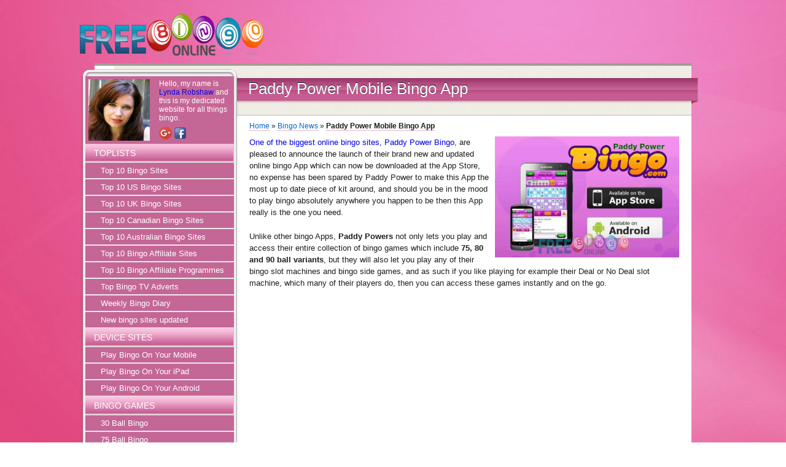

--- FILE ---
content_type: text/html; charset=UTF-8
request_url: https://www.freebingoonline.org/paddy-power-mobile-bingo-app
body_size: 34912
content:

<!DOCTYPE html PUBLIC "-//W3C//DTD XHTML 1.0 Transitional//EN" "http://www.w3.org/TR/xhtml1/DTD/xhtml1-transitional.dtd">
<html xmlns="http://www.w3.org/1999/xhtml" xml:lang="EN" lang="EN"> 
<head profile="http://gmpg.org/xfn/11">
<meta http-equiv="Content-Type" content="text/html; charset=UTF-8" />
<title>
Paddy Power Mobile Bingo App</title>
<link rel="stylesheet" href="https://www.freebingoonline.org/wp-content/themes/freebingoonline.org/style.css" type="text/css" media="screen" />
<link rel="shortcut icon" href="https://www.freebingoonline.org/wp-content/themes/freebingoonline.org/images/favicon.ico"/>
<link rel="alternate" type="application/rss+xml" title="Free Bingo Online RSS Feed" href="https://www.freebingoonline.org/feed" />
<link rel="pingback" href="https://www.freebingoonline.org/xmlrpc.php" />
<script src="https://www.freebingoonline.org/wp-content/themes/freebingoonline.org/javascript.js" type="text/javascript"></script>
<script type="text/javascript" src="https://www.freebingoonline.org/wp-content/themes/freebingoonline.org/js/jquery-1.11.0.min.js"></script>
<script type="text/javascript" src="https://www.freebingoonline.org/wp-content/themes/freebingoonline.org/js/lightbox.js"></script>
<script language="javascript" type="text/javascript">
</script>
<meta name='robots' content='index, follow, max-image-preview:large, max-snippet:-1, max-video-preview:-1' />
	<style>img:is([sizes="auto" i], [sizes^="auto," i]) { contain-intrinsic-size: 3000px 1500px }</style>
	
	<!-- This site is optimized with the Yoast SEO plugin v24.8.1 - https://yoast.com/wordpress/plugins/seo/ -->
	<title>Paddy Power Mobile Bingo App</title>
	<meta name="description" content="One of the biggest online bingo sites, Paddy Power Bingo, are pleased to announce the launch of their brand new and updated online bingo App" />
	<link rel="canonical" href="https://www.freebingoonline.org/paddy-power-mobile-bingo-app" />
	<meta property="og:locale" content="en_US" />
	<meta property="og:type" content="article" />
	<meta property="og:title" content="Paddy Power Mobile Bingo App" />
	<meta property="og:description" content="One of the biggest online bingo sites, Paddy Power Bingo, are pleased to announce the launch of their brand new and updated online bingo App" />
	<meta property="og:url" content="https://www.freebingoonline.org/paddy-power-mobile-bingo-app" />
	<meta property="og:site_name" content="Free Bingo Online" />
	<meta property="article:published_time" content="2013-03-08T13:26:27+00:00" />
	<meta property="og:image" content="https://www.freebingoonline.org/wp-content/uploads/2013/03/paddy-power-bingo-mobile-app.jpg" />
	<meta property="og:image:width" content="380" />
	<meta property="og:image:height" content="250" />
	<meta property="og:image:type" content="image/jpeg" />
	<meta name="author" content="Lynda Robshaw" />
	<meta name="twitter:card" content="summary_large_image" />
	<meta name="twitter:label1" content="Written by" />
	<meta name="twitter:data1" content="Lynda Robshaw" />
	<meta name="twitter:label2" content="Est. reading time" />
	<meta name="twitter:data2" content="2 minutes" />
	<script type="application/ld+json" class="yoast-schema-graph">{"@context":"https://schema.org","@graph":[{"@type":"WebPage","@id":"https://www.freebingoonline.org/paddy-power-mobile-bingo-app","url":"https://www.freebingoonline.org/paddy-power-mobile-bingo-app","name":"Paddy Power Mobile Bingo App","isPartOf":{"@id":"https://www.freebingoonline.org/#website"},"primaryImageOfPage":{"@id":"https://www.freebingoonline.org/paddy-power-mobile-bingo-app#primaryimage"},"image":{"@id":"https://www.freebingoonline.org/paddy-power-mobile-bingo-app#primaryimage"},"thumbnailUrl":"https://www.freebingoonline.org/wp-content/uploads/2013/03/paddy-power-bingo-mobile-app.jpg","datePublished":"2013-03-08T13:26:27+00:00","author":{"@id":"https://www.freebingoonline.org/#/schema/person/20fe5cb7dc12bdae67a3b5d91d92feca"},"description":"One of the biggest online bingo sites, Paddy Power Bingo, are pleased to announce the launch of their brand new and updated online bingo App","breadcrumb":{"@id":"https://www.freebingoonline.org/paddy-power-mobile-bingo-app#breadcrumb"},"inLanguage":"en-US","potentialAction":[{"@type":"ReadAction","target":["https://www.freebingoonline.org/paddy-power-mobile-bingo-app"]}]},{"@type":"ImageObject","inLanguage":"en-US","@id":"https://www.freebingoonline.org/paddy-power-mobile-bingo-app#primaryimage","url":"https://www.freebingoonline.org/wp-content/uploads/2013/03/paddy-power-bingo-mobile-app.jpg","contentUrl":"https://www.freebingoonline.org/wp-content/uploads/2013/03/paddy-power-bingo-mobile-app.jpg","width":380,"height":250},{"@type":"BreadcrumbList","@id":"https://www.freebingoonline.org/paddy-power-mobile-bingo-app#breadcrumb","itemListElement":[{"@type":"ListItem","position":1,"name":"Home","item":"https://www.freebingoonline.org/"},{"@type":"ListItem","position":2,"name":"Paddy Power Mobile Bingo App"}]},{"@type":"WebSite","@id":"https://www.freebingoonline.org/#website","url":"https://www.freebingoonline.org/","name":"Free Bingo Online","description":"Free Bingo Online","potentialAction":[{"@type":"SearchAction","target":{"@type":"EntryPoint","urlTemplate":"https://www.freebingoonline.org/?s={search_term_string}"},"query-input":{"@type":"PropertyValueSpecification","valueRequired":true,"valueName":"search_term_string"}}],"inLanguage":"en-US"},{"@type":"Person","@id":"https://www.freebingoonline.org/#/schema/person/20fe5cb7dc12bdae67a3b5d91d92feca","name":"Lynda Robshaw","image":{"@type":"ImageObject","inLanguage":"en-US","@id":"https://www.freebingoonline.org/#/schema/person/image/","url":"https://secure.gravatar.com/avatar/3ac170c8215ed029e3ecfa0220f899d4?s=96&d=mm&r=g","contentUrl":"https://secure.gravatar.com/avatar/3ac170c8215ed029e3ecfa0220f899d4?s=96&d=mm&r=g","caption":"Lynda Robshaw"},"sameAs":["https://plus.google.com/100238183941332487256"],"url":"https://www.freebingoonline.org/author/lynda"}]}</script>
	<!-- / Yoast SEO plugin. -->


<script type="text/javascript">
/* <![CDATA[ */
window._wpemojiSettings = {"baseUrl":"https:\/\/s.w.org\/images\/core\/emoji\/15.0.3\/72x72\/","ext":".png","svgUrl":"https:\/\/s.w.org\/images\/core\/emoji\/15.0.3\/svg\/","svgExt":".svg","source":{"concatemoji":"https:\/\/www.freebingoonline.org\/wp-includes\/js\/wp-emoji-release.min.js?ver=6.7.4"}};
/*! This file is auto-generated */
!function(i,n){var o,s,e;function c(e){try{var t={supportTests:e,timestamp:(new Date).valueOf()};sessionStorage.setItem(o,JSON.stringify(t))}catch(e){}}function p(e,t,n){e.clearRect(0,0,e.canvas.width,e.canvas.height),e.fillText(t,0,0);var t=new Uint32Array(e.getImageData(0,0,e.canvas.width,e.canvas.height).data),r=(e.clearRect(0,0,e.canvas.width,e.canvas.height),e.fillText(n,0,0),new Uint32Array(e.getImageData(0,0,e.canvas.width,e.canvas.height).data));return t.every(function(e,t){return e===r[t]})}function u(e,t,n){switch(t){case"flag":return n(e,"\ud83c\udff3\ufe0f\u200d\u26a7\ufe0f","\ud83c\udff3\ufe0f\u200b\u26a7\ufe0f")?!1:!n(e,"\ud83c\uddfa\ud83c\uddf3","\ud83c\uddfa\u200b\ud83c\uddf3")&&!n(e,"\ud83c\udff4\udb40\udc67\udb40\udc62\udb40\udc65\udb40\udc6e\udb40\udc67\udb40\udc7f","\ud83c\udff4\u200b\udb40\udc67\u200b\udb40\udc62\u200b\udb40\udc65\u200b\udb40\udc6e\u200b\udb40\udc67\u200b\udb40\udc7f");case"emoji":return!n(e,"\ud83d\udc26\u200d\u2b1b","\ud83d\udc26\u200b\u2b1b")}return!1}function f(e,t,n){var r="undefined"!=typeof WorkerGlobalScope&&self instanceof WorkerGlobalScope?new OffscreenCanvas(300,150):i.createElement("canvas"),a=r.getContext("2d",{willReadFrequently:!0}),o=(a.textBaseline="top",a.font="600 32px Arial",{});return e.forEach(function(e){o[e]=t(a,e,n)}),o}function t(e){var t=i.createElement("script");t.src=e,t.defer=!0,i.head.appendChild(t)}"undefined"!=typeof Promise&&(o="wpEmojiSettingsSupports",s=["flag","emoji"],n.supports={everything:!0,everythingExceptFlag:!0},e=new Promise(function(e){i.addEventListener("DOMContentLoaded",e,{once:!0})}),new Promise(function(t){var n=function(){try{var e=JSON.parse(sessionStorage.getItem(o));if("object"==typeof e&&"number"==typeof e.timestamp&&(new Date).valueOf()<e.timestamp+604800&&"object"==typeof e.supportTests)return e.supportTests}catch(e){}return null}();if(!n){if("undefined"!=typeof Worker&&"undefined"!=typeof OffscreenCanvas&&"undefined"!=typeof URL&&URL.createObjectURL&&"undefined"!=typeof Blob)try{var e="postMessage("+f.toString()+"("+[JSON.stringify(s),u.toString(),p.toString()].join(",")+"));",r=new Blob([e],{type:"text/javascript"}),a=new Worker(URL.createObjectURL(r),{name:"wpTestEmojiSupports"});return void(a.onmessage=function(e){c(n=e.data),a.terminate(),t(n)})}catch(e){}c(n=f(s,u,p))}t(n)}).then(function(e){for(var t in e)n.supports[t]=e[t],n.supports.everything=n.supports.everything&&n.supports[t],"flag"!==t&&(n.supports.everythingExceptFlag=n.supports.everythingExceptFlag&&n.supports[t]);n.supports.everythingExceptFlag=n.supports.everythingExceptFlag&&!n.supports.flag,n.DOMReady=!1,n.readyCallback=function(){n.DOMReady=!0}}).then(function(){return e}).then(function(){var e;n.supports.everything||(n.readyCallback(),(e=n.source||{}).concatemoji?t(e.concatemoji):e.wpemoji&&e.twemoji&&(t(e.twemoji),t(e.wpemoji)))}))}((window,document),window._wpemojiSettings);
/* ]]> */
</script>
<style id='wp-emoji-styles-inline-css' type='text/css'>

	img.wp-smiley, img.emoji {
		display: inline !important;
		border: none !important;
		box-shadow: none !important;
		height: 1em !important;
		width: 1em !important;
		margin: 0 0.07em !important;
		vertical-align: -0.1em !important;
		background: none !important;
		padding: 0 !important;
	}
</style>
<link rel='stylesheet' id='wp-block-library-css' href='https://www.freebingoonline.org/wp-includes/css/dist/block-library/style.min.css?ver=6.7.4' type='text/css' media='all' />
<style id='classic-theme-styles-inline-css' type='text/css'>
/*! This file is auto-generated */
.wp-block-button__link{color:#fff;background-color:#32373c;border-radius:9999px;box-shadow:none;text-decoration:none;padding:calc(.667em + 2px) calc(1.333em + 2px);font-size:1.125em}.wp-block-file__button{background:#32373c;color:#fff;text-decoration:none}
</style>
<style id='global-styles-inline-css' type='text/css'>
:root{--wp--preset--aspect-ratio--square: 1;--wp--preset--aspect-ratio--4-3: 4/3;--wp--preset--aspect-ratio--3-4: 3/4;--wp--preset--aspect-ratio--3-2: 3/2;--wp--preset--aspect-ratio--2-3: 2/3;--wp--preset--aspect-ratio--16-9: 16/9;--wp--preset--aspect-ratio--9-16: 9/16;--wp--preset--color--black: #000000;--wp--preset--color--cyan-bluish-gray: #abb8c3;--wp--preset--color--white: #ffffff;--wp--preset--color--pale-pink: #f78da7;--wp--preset--color--vivid-red: #cf2e2e;--wp--preset--color--luminous-vivid-orange: #ff6900;--wp--preset--color--luminous-vivid-amber: #fcb900;--wp--preset--color--light-green-cyan: #7bdcb5;--wp--preset--color--vivid-green-cyan: #00d084;--wp--preset--color--pale-cyan-blue: #8ed1fc;--wp--preset--color--vivid-cyan-blue: #0693e3;--wp--preset--color--vivid-purple: #9b51e0;--wp--preset--gradient--vivid-cyan-blue-to-vivid-purple: linear-gradient(135deg,rgba(6,147,227,1) 0%,rgb(155,81,224) 100%);--wp--preset--gradient--light-green-cyan-to-vivid-green-cyan: linear-gradient(135deg,rgb(122,220,180) 0%,rgb(0,208,130) 100%);--wp--preset--gradient--luminous-vivid-amber-to-luminous-vivid-orange: linear-gradient(135deg,rgba(252,185,0,1) 0%,rgba(255,105,0,1) 100%);--wp--preset--gradient--luminous-vivid-orange-to-vivid-red: linear-gradient(135deg,rgba(255,105,0,1) 0%,rgb(207,46,46) 100%);--wp--preset--gradient--very-light-gray-to-cyan-bluish-gray: linear-gradient(135deg,rgb(238,238,238) 0%,rgb(169,184,195) 100%);--wp--preset--gradient--cool-to-warm-spectrum: linear-gradient(135deg,rgb(74,234,220) 0%,rgb(151,120,209) 20%,rgb(207,42,186) 40%,rgb(238,44,130) 60%,rgb(251,105,98) 80%,rgb(254,248,76) 100%);--wp--preset--gradient--blush-light-purple: linear-gradient(135deg,rgb(255,206,236) 0%,rgb(152,150,240) 100%);--wp--preset--gradient--blush-bordeaux: linear-gradient(135deg,rgb(254,205,165) 0%,rgb(254,45,45) 50%,rgb(107,0,62) 100%);--wp--preset--gradient--luminous-dusk: linear-gradient(135deg,rgb(255,203,112) 0%,rgb(199,81,192) 50%,rgb(65,88,208) 100%);--wp--preset--gradient--pale-ocean: linear-gradient(135deg,rgb(255,245,203) 0%,rgb(182,227,212) 50%,rgb(51,167,181) 100%);--wp--preset--gradient--electric-grass: linear-gradient(135deg,rgb(202,248,128) 0%,rgb(113,206,126) 100%);--wp--preset--gradient--midnight: linear-gradient(135deg,rgb(2,3,129) 0%,rgb(40,116,252) 100%);--wp--preset--font-size--small: 13px;--wp--preset--font-size--medium: 20px;--wp--preset--font-size--large: 36px;--wp--preset--font-size--x-large: 42px;--wp--preset--spacing--20: 0.44rem;--wp--preset--spacing--30: 0.67rem;--wp--preset--spacing--40: 1rem;--wp--preset--spacing--50: 1.5rem;--wp--preset--spacing--60: 2.25rem;--wp--preset--spacing--70: 3.38rem;--wp--preset--spacing--80: 5.06rem;--wp--preset--shadow--natural: 6px 6px 9px rgba(0, 0, 0, 0.2);--wp--preset--shadow--deep: 12px 12px 50px rgba(0, 0, 0, 0.4);--wp--preset--shadow--sharp: 6px 6px 0px rgba(0, 0, 0, 0.2);--wp--preset--shadow--outlined: 6px 6px 0px -3px rgba(255, 255, 255, 1), 6px 6px rgba(0, 0, 0, 1);--wp--preset--shadow--crisp: 6px 6px 0px rgba(0, 0, 0, 1);}:where(.is-layout-flex){gap: 0.5em;}:where(.is-layout-grid){gap: 0.5em;}body .is-layout-flex{display: flex;}.is-layout-flex{flex-wrap: wrap;align-items: center;}.is-layout-flex > :is(*, div){margin: 0;}body .is-layout-grid{display: grid;}.is-layout-grid > :is(*, div){margin: 0;}:where(.wp-block-columns.is-layout-flex){gap: 2em;}:where(.wp-block-columns.is-layout-grid){gap: 2em;}:where(.wp-block-post-template.is-layout-flex){gap: 1.25em;}:where(.wp-block-post-template.is-layout-grid){gap: 1.25em;}.has-black-color{color: var(--wp--preset--color--black) !important;}.has-cyan-bluish-gray-color{color: var(--wp--preset--color--cyan-bluish-gray) !important;}.has-white-color{color: var(--wp--preset--color--white) !important;}.has-pale-pink-color{color: var(--wp--preset--color--pale-pink) !important;}.has-vivid-red-color{color: var(--wp--preset--color--vivid-red) !important;}.has-luminous-vivid-orange-color{color: var(--wp--preset--color--luminous-vivid-orange) !important;}.has-luminous-vivid-amber-color{color: var(--wp--preset--color--luminous-vivid-amber) !important;}.has-light-green-cyan-color{color: var(--wp--preset--color--light-green-cyan) !important;}.has-vivid-green-cyan-color{color: var(--wp--preset--color--vivid-green-cyan) !important;}.has-pale-cyan-blue-color{color: var(--wp--preset--color--pale-cyan-blue) !important;}.has-vivid-cyan-blue-color{color: var(--wp--preset--color--vivid-cyan-blue) !important;}.has-vivid-purple-color{color: var(--wp--preset--color--vivid-purple) !important;}.has-black-background-color{background-color: var(--wp--preset--color--black) !important;}.has-cyan-bluish-gray-background-color{background-color: var(--wp--preset--color--cyan-bluish-gray) !important;}.has-white-background-color{background-color: var(--wp--preset--color--white) !important;}.has-pale-pink-background-color{background-color: var(--wp--preset--color--pale-pink) !important;}.has-vivid-red-background-color{background-color: var(--wp--preset--color--vivid-red) !important;}.has-luminous-vivid-orange-background-color{background-color: var(--wp--preset--color--luminous-vivid-orange) !important;}.has-luminous-vivid-amber-background-color{background-color: var(--wp--preset--color--luminous-vivid-amber) !important;}.has-light-green-cyan-background-color{background-color: var(--wp--preset--color--light-green-cyan) !important;}.has-vivid-green-cyan-background-color{background-color: var(--wp--preset--color--vivid-green-cyan) !important;}.has-pale-cyan-blue-background-color{background-color: var(--wp--preset--color--pale-cyan-blue) !important;}.has-vivid-cyan-blue-background-color{background-color: var(--wp--preset--color--vivid-cyan-blue) !important;}.has-vivid-purple-background-color{background-color: var(--wp--preset--color--vivid-purple) !important;}.has-black-border-color{border-color: var(--wp--preset--color--black) !important;}.has-cyan-bluish-gray-border-color{border-color: var(--wp--preset--color--cyan-bluish-gray) !important;}.has-white-border-color{border-color: var(--wp--preset--color--white) !important;}.has-pale-pink-border-color{border-color: var(--wp--preset--color--pale-pink) !important;}.has-vivid-red-border-color{border-color: var(--wp--preset--color--vivid-red) !important;}.has-luminous-vivid-orange-border-color{border-color: var(--wp--preset--color--luminous-vivid-orange) !important;}.has-luminous-vivid-amber-border-color{border-color: var(--wp--preset--color--luminous-vivid-amber) !important;}.has-light-green-cyan-border-color{border-color: var(--wp--preset--color--light-green-cyan) !important;}.has-vivid-green-cyan-border-color{border-color: var(--wp--preset--color--vivid-green-cyan) !important;}.has-pale-cyan-blue-border-color{border-color: var(--wp--preset--color--pale-cyan-blue) !important;}.has-vivid-cyan-blue-border-color{border-color: var(--wp--preset--color--vivid-cyan-blue) !important;}.has-vivid-purple-border-color{border-color: var(--wp--preset--color--vivid-purple) !important;}.has-vivid-cyan-blue-to-vivid-purple-gradient-background{background: var(--wp--preset--gradient--vivid-cyan-blue-to-vivid-purple) !important;}.has-light-green-cyan-to-vivid-green-cyan-gradient-background{background: var(--wp--preset--gradient--light-green-cyan-to-vivid-green-cyan) !important;}.has-luminous-vivid-amber-to-luminous-vivid-orange-gradient-background{background: var(--wp--preset--gradient--luminous-vivid-amber-to-luminous-vivid-orange) !important;}.has-luminous-vivid-orange-to-vivid-red-gradient-background{background: var(--wp--preset--gradient--luminous-vivid-orange-to-vivid-red) !important;}.has-very-light-gray-to-cyan-bluish-gray-gradient-background{background: var(--wp--preset--gradient--very-light-gray-to-cyan-bluish-gray) !important;}.has-cool-to-warm-spectrum-gradient-background{background: var(--wp--preset--gradient--cool-to-warm-spectrum) !important;}.has-blush-light-purple-gradient-background{background: var(--wp--preset--gradient--blush-light-purple) !important;}.has-blush-bordeaux-gradient-background{background: var(--wp--preset--gradient--blush-bordeaux) !important;}.has-luminous-dusk-gradient-background{background: var(--wp--preset--gradient--luminous-dusk) !important;}.has-pale-ocean-gradient-background{background: var(--wp--preset--gradient--pale-ocean) !important;}.has-electric-grass-gradient-background{background: var(--wp--preset--gradient--electric-grass) !important;}.has-midnight-gradient-background{background: var(--wp--preset--gradient--midnight) !important;}.has-small-font-size{font-size: var(--wp--preset--font-size--small) !important;}.has-medium-font-size{font-size: var(--wp--preset--font-size--medium) !important;}.has-large-font-size{font-size: var(--wp--preset--font-size--large) !important;}.has-x-large-font-size{font-size: var(--wp--preset--font-size--x-large) !important;}
:where(.wp-block-post-template.is-layout-flex){gap: 1.25em;}:where(.wp-block-post-template.is-layout-grid){gap: 1.25em;}
:where(.wp-block-columns.is-layout-flex){gap: 2em;}:where(.wp-block-columns.is-layout-grid){gap: 2em;}
:root :where(.wp-block-pullquote){font-size: 1.5em;line-height: 1.6;}
</style>
<link rel='stylesheet' id='contact-form-7-css' href='https://www.freebingoonline.org/wp-content/plugins/contact-form-7/includes/css/styles.css?ver=6.0.5' type='text/css' media='all' />
<script type="text/javascript" src="https://www.freebingoonline.org/wp-includes/js/jquery/jquery.min.js?ver=3.7.1" id="jquery-core-js"></script>
<script type="text/javascript" src="https://www.freebingoonline.org/wp-includes/js/jquery/jquery-migrate.min.js?ver=3.4.1" id="jquery-migrate-js"></script>
<link rel="https://api.w.org/" href="https://www.freebingoonline.org/wp-json/" /><link rel="alternate" title="JSON" type="application/json" href="https://www.freebingoonline.org/wp-json/wp/v2/posts/259" /><link rel="EditURI" type="application/rsd+xml" title="RSD" href="https://www.freebingoonline.org/xmlrpc.php?rsd" />
<meta name="generator" content="WordPress 6.7.4" />
<link rel='shortlink' href='https://www.freebingoonline.org/?p=259' />
<link rel="alternate" title="oEmbed (JSON)" type="application/json+oembed" href="https://www.freebingoonline.org/wp-json/oembed/1.0/embed?url=https%3A%2F%2Fwww.freebingoonline.org%2Fpaddy-power-mobile-bingo-app" />
<link rel="alternate" title="oEmbed (XML)" type="text/xml+oembed" href="https://www.freebingoonline.org/wp-json/oembed/1.0/embed?url=https%3A%2F%2Fwww.freebingoonline.org%2Fpaddy-power-mobile-bingo-app&#038;format=xml" />

</head>
<body>
<div id="wrapper">
<a href="https://www.freebingoonline.org"><img src="https://www.freebingoonline.org/wp-content/themes/freebingoonline.org/images/logo.png" class="logo" alt="Free Bingo Online" width="300"/></a>
<div id="banner"></div>
<div id="main">


<div id="content">
<div class="top-box">
<div class="content-holder">
<div class="heading">
<div class="bg-box">
<h1>Paddy Power Mobile Bingo App</h1>
</div><!-- end .bg-box -->
</div><!-- end .heading -->
</div><!-- end .content-holder -->
</div><!-- end .top-box -->
		
<div class="main-content">

<div class="breadcrumb"><a href="https://www.freebingoonline.org">Home</a> &raquo; <a href="https://www.freebingoonline.org/category/bingo-news">Bingo News</a> &raquo; <span class="current">Paddy Power Mobile Bingo App</span></div>	
		
<p><img decoding="async" src="https://www.freebingoonline.org/wp-content/uploads/2013/03/paddy-power-bingo-mobile-app.jpg" alt="Paddy Power Bingo Mobile-app" width="300" class="alignright size-full wp-image-261" /><a href="https://www.freebingoonline.org/paddy-power">One of the biggest online bingo sites, Paddy Power Bingo</a>, are pleased to announce the launch of their brand new and updated online bingo App which can now be downloaded at the App Store, no expense has been spared by Paddy Power to make this App the most up to date piece of kit around, and should you be in the mood to play bingo absolutely anywhere you happen to be then this App really is the one you need.</p>
<p>Unlike other bingo Apps, <strong>Paddy Powers</strong> not only lets you play and access their entire collection of bingo games which include <strong>75, 80 and 90 ball variants</strong>, but they will also let you play any of their bingo slot machines and bingo side games, and as such if you like playing for example their Deal or No Deal slot machine, which many of their players do, then you can access these games instantly and on the go.</p>
<p><center><iframe width="640" height="360" src="http://www.youtube.com/embed/vNz_UDe2aQA" frameborder="0" allowfullscreen></iframe></center></p>
<p>This Paddy Power bingo App also has all of the bingo scratchcard games which offer you much <a href="http://en.wikipedia.org/wiki/Scratchcard">better winning chances than land based scratchcard games</a>, and even if you just want to play slot or bingo games for free then you will be able to do just that via the Paddy Power bingo App.</p>
<p>It is worth pointing out that if you play bingo on this App for real money then you will be earning Paddy Power comp and loyalty points, the <strong>Stars Reward club</strong> which is available to all their online bingo players is also available to everyone accessing their games via this bingo App and as such all of your bingo playing action will be earning your comp points every time you play, and these comp points can instantly be exchanged for bingo cash when you have saved enough of them up.</p>
<p>The Paddy Power bingo App is available and accessible on any iPhone, iPad, <a href="https://www.freebingoonline.org/play-bingo-on-your-android">Android Phone or Android Tablet</a> plus all new smart phones are fully compatible with it. So if you have an all singing all dancing mobile phone or mobile device it is odds on you will be able to access and use the Paddy<br />
Power mobile App on that device or phone.</p>
<div class="entry-header">
<span><strong>Categories: </strong><a href="https://www.freebingoonline.org/category/bingo-news" rel="category tag">Bingo News</a></span><br />
<span style="font-weight: bold;"></span><br />
<span><strong>Posted on: </strong>8th March 2013<strong> by: </strong> Lynda Robshaw</span>
</div>
<div class="navigation" id="nav-single">
	<div class="nav-prev nav-prev-single">&laquo; <a href="https://www.freebingoonline.org/virgin-bingo-changes-software" rel="prev">Virgin Bingo Changes Software</a></div>
	<div class="nav-next" id="nav-next-single"><a href="https://www.freebingoonline.org/ladbrokes-bingo-big-money-tuesday" rel="next">Ladbrokes Bingo Big Money Tuesday</a> &raquo;</div>
</div>

</div>
</div><!-- end #content -->
    
            
	

	
<div class="sidebar">
<span class="sidebar-top">&nbsp;</span>
<div class ="sidebar-middle">
<div class="widget">
<div id="reviewauthor">  
<div class="reviewauthorpic"><img src="https://1.gravatar.com/avatar/3ac170c8215ed029e3ecfa0220f899d4?s=100&d=http%3A%2F%2F1.gravatar.com%2Favatar%2Fad516503a11cd5ca435acc9bb6523536%3Fs%3D100&r=G" alt="" width="100" /></div>
<div class="reviewauthordsc">
Hello, my name is <a href="https://www.freebingoonline.org/author/lynda">Lynda Robshaw</a> and this is my dedicated website for all things bingo.
</div> 
<div class="reviewauthorlinks"><a href="https://plus.google.com/100238183941332487256?rel=author"><img src="https://ssl.gstatic.com/images/icons/gplus-32.png" alt="" style="border:0;width:21px;height:21px;" /></a>
<a href="http://www.facebook.com/pages/Freebingoonline/485927538121900" style="text-decoration:none;"><img src="https://www.freebingoonline.org/wp-content/themes/freebingoonline.org/images/icons/facebook.png" alt="" style="border:0;width:21px;height:21px;"/></a>
<iframe src="//www.facebook.com/plugins/like.php?href=http%3A%2F%2Fwww.facebook.com%2Fpages%2FFreebingoonline%2F485927538121900&amp;send=false&amp;layout=standard&amp;width=50&amp;show_faces=false&amp;font&amp;colorscheme=light&amp;action=like&amp;height=21" scrolling="no" frameborder="0" style="border:none; overflow:hidden; width:50px; height:21px;" allowTransparency="true"></iframe>
</div>  
 </div>
</div>

<div class="widget">

<h3 class="widgettitle">Toplists</h3>
<ul>
        <li><a href="https://www.freebingoonline.org/top-10-bingo-sites">Top 10 Bingo Sites</a></li>
        <li><a href="https://www.freebingoonline.org/top-10-us-bingo-sites">Top 10 US Bingo Sites</a></li>
        <li><a href="https://www.freebingoonline.org/top-10-uk-bingo-sites">Top 10 UK Bingo Sites</a></li>
        <li><a href="https://www.freebingoonline.org/top-10-canadian-bingo-sites">Top 10 Canadian Bingo Sites</a></li>
        <li><a href="https://www.freebingoonline.org/top-10-australian-bingo-sites">Top 10 Australian Bingo Sites</a></li>
        <li><a href="https://www.freebingoonline.org/top-10-bingo-affiliate-websites">Top 10 Bingo Affiliate Sites </a></li>
        <li><a href="https://www.freebingoonline.org/top-10-bingo-affiliate-programmes">Top 10 Bingo Affiliate Programmes </a></li>
        <li><a href="https://www.freebingoonline.org/as-seen-on-tv">Top Bingo TV Adverts</a></li>
        <li><a href="https://www.freebingoonline.org/weekly-bingo-players-diary">Weekly Bingo Diary</a></li>
        <li><a href="https://www.freebingoonline.org/new-bingo-sites">New bingo sites updated</a></li>
</ul>
</div>

<div class="widget">
<h3 class="widgettitle">Device Sites</h3>
<ul>
        <li><a href="https://www.freebingoonline.org/play-bingo-on-your-mobile">Play Bingo On Your Mobile</a></li>
        <li><a href="https://www.freebingoonline.org/play-bingo-on-your-ipad">Play Bingo On Your iPad</a></li>
        <li><a href="https://www.freebingoonline.org/play-bingo-on-your-android">Play Bingo On Your Android</a></li>
</ul>
</div>

<div class="widget">
<h3 class="widgettitle">Bingo Games</h3>
<ul>
        <li><a href="https://www.freebingoonline.org/30-ball-bingo">30 Ball Bingo</a></li>
        <li><a href="https://www.freebingoonline.org/75-ball-bingo">75 Ball Bingo</a></li>
        <li><a href="https://www.freebingoonline.org/80-ball-bingo">80 Ball Bingo</a></li>
        <li><a href="https://www.freebingoonline.org/90-ball-bingo">90 Ball Bingo</a></li>
</ul>
</div>

<div class="widget">
<h3 class="widgettitle">Payment Options</h3>
<ul>
        <li><a href="https://www.freebingoonline.org/paypal-bingo">PayPal Bingo</a></li>
</ul>
</div>
<!--
<div class="widget">
<h3 class="widgettitle">Bingo Rooms</h3>
<ul>
        <li><a href="https://www.freebingoonline.org/123bingoonline">123BingoOnline
 	    <img src="https://www.freebingoonline.org/wp-content/themes/freebingoonline.org/images/icons/us-flag.gif" width="30px" height="22" class="imgside" alt="US Flag" /></a></li>
        <li><a href="https://www.freebingoonline.org/888-ladies-bingo">888 Ladies Bingo</a></li>
        <li><a href="https://www.freebingoonline.org/bet365-bingo">Bet365 Bingo</a></li>
        <li><a href="https://www.freebingoonline.org/bingo-canada">Bingo Canada
 	    <img src="https://www.freebingoonline.org/wp-content/themes/freebingoonline.org/images/icons/us-flag.gif" width="30px" height="22" class="imgside" alt="US Flag" /></a></li>
        <li><a href="https://www.freebingoonline.org/bingo-for-money">Bingo for Money
 	    <img src="https://www.freebingoonline.org/wp-content/themes/freebingoonline.org/images/icons/us-flag.gif" width="30px" height="22" class="imgside" alt="US Flag" /></a></li>
        <li><a href="https://www.freebingoonline.org/bingo-hall">Bingo Hall
 	    <img src="https://www.freebingoonline.org/wp-content/themes/freebingoonline.org/images/icons/us-flag.gif" width="30px" height="22" class="imgside" alt="US Flag" /></a></li>
        <li><a href="https://www.freebingoonline.org/bingo-on-the-box">Bingo on the Box</a></li>
        <li><a href="https://www.freebingoonline.org/dream-bingo">Dream Bingo</a></li>
 	<li><a href="https://www.freebingoonline.org/fabulous-bingo">Fabulous Bingo</a></li>
 	<li><a href="https://www.freebingoonline.org/foxy-bingo">Foxy Bingo</a></li>
 	<li><a href="https://www.freebingoonline.org/gala-bingo">Gala Bingo</a></li>
 	<li><a href="https://www.freebingoonline.org/heart-bingo">Heart Bingo</a></li>
 	<li><a href="https://www.freebingoonline.org/instant-bingo">Instant Bingo
 	    <img src="https://www.freebingoonline.org/wp-content/themes/freebingoonline.org/images/icons/us-flag.gif" width="30px" height="22" class="imgside" alt="US Flag" /></a></li>
 	<li><a href="https://www.freebingoonline.org/jackpotjoy-bingo">JackpotJoy Bingo</a></li>
 	<li><a href="https://www.freebingoonline.org/jackpotcity-bingo">JackpotCity Bingo</a></li>
 	<li><a href="https://www.freebingoonline.org/party-bingo">Party Bingo</a></li>
 	<li><a href="https://www.freebingoonline.org/south-beach-bingo">South Beach Bingo
 	    <img src="https://www.freebingoonline.org/wp-content/themes/freebingoonline.org/images/icons/us-flag.gif" width="30px" height="22" class="imgside" alt="US Flag" /></a></li>
 	<li><a href="https://www.freebingoonline.org/sun-bingo">Sun Bingo</a></li>
 	<li><a href="https://www.freebingoonline.org/vics-bingo">Vic's Bingo
 	    <img src="https://www.freebingoonline.org/wp-content/themes/freebingoonline.org/images/icons/us-flag.gif" width="30px" height="22" class="imgside" alt="US Flag" /></a></li>
 	<li><a href="https://www.freebingoonline.org/virgin-bingo">Virgin Bingo</a></li>
 	<li><a href="https://www.freebingoonline.org/william-hill-bingo">William Hill Bingo</a></li>
</ul>
</div>
-->

        	
    	    <div class="widget">
			
</div>
</div>	  
<span class="sidebar-bottom">&nbsp;</span>
</div><!-- sidebar -->




<div id = "content-bottom"></div>
</div><!-- end main -->
</div><!-- end div#wrapper, begins in header.php -->

<div id="footer">	
<div class="left">
        <div class="big"><strong>&copy; 2012 - 2026 Free Bingo Online</strong></div> 
<a href="http://www.gamcare.org.uk/" rel="nofollow" target="blank"><img src="https://www.freebingoonline.org/wp-content/themes/freebingoonline.org/images/icons/gamecare.png" width="26" height="26" alt="Gamecare Logo" /></a>
<a href="http://www.gamblingtherapy.org/en-GB/Default.aspx" rel="nofollow" target="blank"><img src="https://www.freebingoonline.org/wp-content/themes/freebingoonline.org/images/icons/gametherapy.png" width="26" alt="Game Therapy Logo" /></a><a href="https://www.begambleaware.org" rel="nofollow" target="blank"><img src="https://www.freebingoonline.org/wp-content/themes/freebingoonline.org/images/icons/gambleaware.png" width="26" alt="GameAware Logo" /></a>
	
	
	<img src="https://www.freebingoonline.org/wp-content/themes/freebingoonline.org/images/icons/under-age.png" alt="Under Age Logo" />
</div>

<div class="right">
<a href="https://www.freebingoonline.org/about-us">About Us</a> | <a href="https://www.freebingoonline.org/terms-and-conditions">Terms and Conditions</a> | <a href="https://www.freebingoonline.org/privacy-policy">Privacy Policy</a> | <a href="https://www.freebingoonline.org/contact-us">Contact Us</a> | <a href="https://www.freebingoonline.org/faq">FAQ</a> | <a href="https://www.freebingoonline.org/sitemap">Sitemap</a>
</div> 
</div> 

<script type="text/javascript" src="https://www.freebingoonline.org/wp-includes/js/dist/hooks.min.js?ver=4d63a3d491d11ffd8ac6" id="wp-hooks-js"></script>
<script type="text/javascript" src="https://www.freebingoonline.org/wp-includes/js/dist/i18n.min.js?ver=5e580eb46a90c2b997e6" id="wp-i18n-js"></script>
<script type="text/javascript" id="wp-i18n-js-after">
/* <![CDATA[ */
wp.i18n.setLocaleData( { 'text direction\u0004ltr': [ 'ltr' ] } );
/* ]]> */
</script>
<script type="text/javascript" src="https://www.freebingoonline.org/wp-content/plugins/contact-form-7/includes/swv/js/index.js?ver=6.0.5" id="swv-js"></script>
<script type="text/javascript" id="contact-form-7-js-before">
/* <![CDATA[ */
var wpcf7 = {
    "api": {
        "root": "https:\/\/www.freebingoonline.org\/wp-json\/",
        "namespace": "contact-form-7\/v1"
    },
    "cached": 1
};
/* ]]> */
</script>
<script type="text/javascript" src="https://www.freebingoonline.org/wp-content/plugins/contact-form-7/includes/js/index.js?ver=6.0.5" id="contact-form-7-js"></script>


<script>var clicky_site_ids = clicky_site_ids || []; clicky_site_ids.push(101230362);</script>
<script async src="//static.getclicky.com/js"></script>
<noscript><p><img alt="Clicky" width="1" height="1" src="//in.getclicky.com/101230362ns.gif" /></p></noscript>

</body>
</html>	



<!-- Page supported by LiteSpeed Cache 7.0.0.1 on 2026-01-20 18:40:16 -->

--- FILE ---
content_type: text/css
request_url: https://www.freebingoonline.org/wp-content/themes/freebingoonline.org/style.css
body_size: 15716
content:
/*
Theme Name: freebingoonline.org
Theme URI: http://www.jytmedia.com/
Description: Bingo SEO, Gambling SEO <a http://www.jytmedia.com/">Bingo SEO</a>
Version: 1.0
Author: Nevin
Author URI: http://www.jytmedia.com/
*/

@import url('css/lightbox.css');

.tnc {font-size: 15px;}

body {
  padding: 0;
  margin:0;
  font-size: 12px;
  font-family: arial, sans-serif;  
  color:#1e1e1e;
  background: url("images/background.jpg")no-repeat fixed;
}

* {padding: 0; margin: 0;}
a {text-decoration: none;}
img {border: none;}

.alignleft {float: left; margin-right: 10px; margin-bottom: 10px;}
.alignright {float: right; margin-left: 10px; margin-bottom: 10px;}

p 
{
  line-height: 1.5em;
  padding-top: 10px;
  padding-bottom: 10px;
  font-size: 13px;
}

/*-- =============================== Main divs (content, header, footer) ================================ --*/

.logo
{
 float: left;
 border: 0px;
 margin-bottom: 10px;
}

#banner
{ 
  float: right; 
  margin-right: 24px;
  margin-bottom: 10px;
}

#wrapper {
 margin: 0 auto;
 width: 1020px;
 padding-top: 18px;
 position: relative;
}

#main
{
 float: left;
  width: 972px;
  margin-right: 4px;
  margin-left: 24px;
  border-top: 4px solid #a09d93;
  padding: 0 0 120px 0;
  background-color: #FFFFFF;
}

#content {
  float:right;
  width:940px;
}

.top-box
{
  background:url(images/top-box-background.jpg);
  border-bottom:1px solid #c1bdb1;
  width:100%;
  padding:0 0 8px;
}

.content-holder
{
  padding:0 20px 0 220px;
  position:relative;
}

.heading
{
  width:752px;
  height:52px;
  position:relative;
  color:#fff;
  overflow:hidden;
  margin:0 -32px 0 -20px;
  padding:20px 0 0;
}

.heading .bg-box
{
  background:url(images/heading.png);
  padding:0 24px 6px 18px;
  height:36px;
  width:710px;
  overflow:hidden;
}

.heading h1{
  margin:0;
  line-height:35px;
  font-size:26px;
  font-weight:normal;
  text-shadow: 0 -1px 0 #002133;
}

.main-content
{
  width: 700px;
  padding-top: 10px;
  padding-right: 20px;
  padding-bottom: 0pt;
  padding-left: 220px;
  position: relative;
}

.breadcrumb a { color: #0066cc; border-bottom: 1px dotted #ce6c9d;} 

.breadcrumb .current { font-weight: bold; border-bottom: 1px dotted #ce6c9d;}


.main-content h1, .main-content h2
{
  margin-bottom: 10px;
}

.main-content ul, .main-content ol 
{
  margin-left:10px;
  padding:0;
  list-style-type: none;
}

.main-content ul li 
{
 list-style-type:square;
 padding:0;
 line-height: 1.5em;
 margin-bottom:10px;
 list-style-position:inside;
}

.main-content ol li
{
 list-style-type:decimal;
 list-style-position:inside;
 padding:0;
 line-height:1.5em;
 margin-bottom:10px;
}

.main-content ol.alpha
{
list-style-type:upper-alpha;
}


/*-- ============== Table ================== --*/

#casino-container
{
 float:left;
}

#featured_casino
{
 border: 1px solid #95a2a9;
 margin-bottom: 15px;
 float:left;
 width: 100%;
  background: #ffc7e8;
}

.feattitle
{
 font-size: 12px;
 font-weight: bold;
 line-height: 27px;
 color: #ffffff;
 padding-left: 22px;
 height: 25px;
 background-color: #c80093;
 border-top: 1px solid #c40088;
 border-bottom: 1px solid #d800be;
}

.featcont
{
  float:left;
  padding: 5px; 
}

.featlogo
{
  float:left;
  width: 140px;
}

.featcol
{
  float:left;
  width: 100px;
  padding: 0 5px 5px;
  font-size: 18px;
  text-align: center;
}

.featcol2
{
  float:left;
  width: 100px;
  padding: 4px 5px 5px;
  font-size: 18px;
  text-align: center;
}

.featicons
{
  float:left;
  width: 180px;
  padding: 10px 5px 5px;
}

.icon
{
  float:left;
  margin-right: 3px;
}

.featbtn
{
  float:left;
  margin-top:10px;
}

.featbtn .play {
  background-color:#fe1a00;
  border:1px solid #d83526;
  display:inline-block;
  color:#FFFFFF;
  font-family:arial;
  font-size:15px;
  font-weight:bold;
  text-decoration:none;
  width: 124px;
  padding:5px;
  text-align: center;
  float:left;
}

.featbtn .play:hover {
  background-color:#ce0100;
}

.reviewtxt a
{
  float:left;
  margin-top:5px;
  text-decoration: underline;
  text-align: center;
  width: 120px;
  color:#000000;
}



#top-casinos
{
  width: 100%;
  margin-bottom: 15px;
  float: left;
}

.casino
{
  float:left;
  padding:5px;
  border-bottom: 1px dashed #000000;
}

.casino_pos
{
  float:left;
  width: 30px;
  font-size: 30px;
  font-weight: bold;
  padding: 5px;
  margin-right:10px;
  border-right: 1px dashed #ff7fce;
  height: 40px;
}

.casino_logo
{
  float:left;
  width: 110px;
  border-right: 1px dashed #ff7fce;
  padding-left: 10px;
  padding-right: 10px;
}

.casino_bonus
{
  float:left;
  width: 60px;
  font-size: 18px;
  margin-right:10px;
  text-align: center;
  line-height: 15px;
  border-right: 1px dashed #ff7fce;
  padding-left: 10px;
  padding-right: 10px;
  height: 50px;
}

.casino_bonus2
{
  float:left;
  width: 90px;
  font-size: 18px;
  border-right: 1px dashed #ff7fce;
  margin-right: 10px;
  height: 50px;
  background: #ffc7e8; 
  text-align: center;
  padding-left: 10px;
  padding-right: 10px;
}

.smlltxt
{
  font-size: 12px;
}


.casino_icons
{
  float:left;
  width: 150px;
  padding-top: 10px;
  border-right: 1px dashed #ff7fce;
  padding-left: 10px;
  padding-right: 10px;
  height: 40px;
}


.casinobtn
{
  float:left;
  margin-left: 10px;
}

.casinobtn .play {
  background-color:#fe1a00;
  border:1px solid #d83526;
  display:inline-block;
  color:#FFFFFF;
  font-family:arial;
  font-size:15px;
  font-weight:bold;
  text-decoration:none;
  width: 100px;
  padding:5px;
  text-align: center;
  float:left;
}

.casinobtn .play:hover {
  background-color:#ce0100;
}

/*-- ============== Home ================== --*/

#homenews {
  width: 100%;
  border: 1px solid #95a2a9;
  margin-bottom: 15px;
  float:left;
}

#homenews .news-title
{
 font-size: 12px;
 font-weight: bold;
 line-height: 27px;
 color: #ffffff;
 padding-left: 22px;
 height: 25px;
 background-color: #c80093;
 border-top: 1px solid #c40088;
 border-bottom: 1px solid #d800be;
}

#homeNewsCont 
{
  float: left;
  width:700px;
}

.homeNewsBox
{
  float:left; 
  border-bottom:1px dashed #ccc; 
  padding: 10px; 
  width: 318px; 
  height: 50px; 
  overflow-x: hidden; 
  overflow-y: hidden; 
  display: inline-block; 
  margin-right: 11px;
}

.homeNewsImage {width:80px; float:left;}

.homeNewsText{float:left; padding-left:15px; width: 215px; text-align: left;
  background-color: #ffffff;}


.homeNewsBox h2 
{
  float:left; 
  color:#0072CA; 
  font-size:12px; 
  width:215px; 
  overflow:hidden; 
  border-bottom: 1px solid #dddddd;
  text-align: left; 
  padding: 0; 
  margin-top: -5px;
}

.homeNewsBox h2 a {color:#0072CA; text-decoration:none;}

/*-- ============== Review ================== --*/

#review_box{
  width: 680px;
  padding:10px; 
  background-color:#fff; 
  float:left; 
  height:200px; 
  margin-bottom: 10px;
  border:2px solid #000;
}

.review_title {
  margin:0;
  float: left;
  padding: 5px;
  font-weight:normal;
  text-shadow: 0 -1px 0 #002133;
  background:#b44c81;
  color: #FFFFFF;
  border-radius: 5px;
  width: 670px;
 margin-bottom: 10px;
}

.review_title h1 { font-size: 22px; float: left; }

.review_cntry
{
  float:right; 
  width: 300px;
  text-align:right; 
}

.review_cntry .flag
{
 margin-right: 10px;
}

#reviewleft {float: left; width:200px;}
#reviewright {float: right; width:458px; }

#reviewleft .review_logo
{
  float: left;
  text-align:center; 
  width:220px; 
}

#reviewright .review_bonus {
  float: left;
  margin-top:10px; 
  width:300px;
  text-align:center; 
  font-size:28px; 
  line-height:24px;
}

.red {color:#C81010; font-weight:bold;}

.review_bonus span
{
  font-size:16px;
}


#reviewright .review_btns{
  float:left; 
  padding-top:15px; 
  height:60px;
  width:150px;
  text-align:center;
}

.playbtn { float:left;   text-align:center;   width:100%;}

.review_offer
{
  float:left; 
  width:100%;
  text-align:center;
  margin-top: 10px;
}

.review_offer .move
{
 float:left; 
}

.review_offer .text
{
  float:left; 
  width: 576px;
  margin-top: 10px; 
  font-size:16px;  
}

.review_offer a
{
  color: blue;
  text-decoration: underline;
}

#review-bonus
{
  width: 680px;
  border: 1px dashed #000000;
  margin-top: 10px;
  margin-bottom: 10px;
  padding: 10px;
  float: left;
  text-align: center;
  font-size: 20px;
  font-weight: bold;
}


/*-- ============== Closed ================== --*/

.review-closed { font-size: 40px; padding: 15px; text-align: center; font-weight: bold; }


/*-- ============== TV ================== --*/

#tvMain
{
  float: left;
  width:100%;
  padding-top: 10px; 
}

.tvBox
{
  float:left; 
  width: 222px; 
  height: 240px; 
  overflow-x: hidden; 
  overflow-y: hidden; 
  display: inline-block; 
  margin-right: 10px;
  margin-bottom: 10px;
}

.tvBoxImage {float:left; height: 147px; text-align: center;}


.tvBoxImage span.play { display:none; background: url('images/video-hover.png') no-repeat; margin: -150px 0 0 0; height:147px; opacity: 0.8; filter: alpha(opacity=80); }

.tvBoxImage a:hover span.play { display:block; }

.tvBoxText{float:left; text-align: left; background-color: #ffffff;}


.tvBox h2 
{
  float:left; 
  color:#0072CA; 
  font-size:12px; 
  width:222px; 
  overflow:hidden; 
  border-bottom: 1px solid #dddddd;
  text-align: left; 
  padding: 0; 
}

.tvBox h2 a {color:#0072CA; text-decoration:none;}


.heading h1.tvreview{
  margin:0;
  line-height:35px;
  font-size:22px;
  font-weight:normal;
  text-shadow: 0 -1px 0 #002133;
}


/*-- ============== Footer ================== --*/

#content-bottom {
  width: 100%;
  height: 6px;
  overflow:hidden;
  clear:both;
  float:none;
  text-align:center; 
}

#footer {
  height: 55px;
  padding-top: 8px;
  padding-bottom: 8px;
  font-size: 13px;
  text-align: center;
  color: #ddd9ce;  
 width: 1020px;
 margin: 0 auto;
}

#footer .left
{
  float:left; 
  margin-top:10px;
}

#footer .right
{
  float: right;
  margin-top:10px;
}

#footer a {
  color: #FFF;
}

.big {
  float:left; 
  margin-top:5px;
  margin-right: 10px;
font-size: 16px;
}

#footer a:hover {
  color: #FFF;
  text-decoration: underline;
}



/*-- ============================================== Sidebar ============================================= --*/

.sidebar-wrap {
  width: 260px;
  padding: 0;
  margin:0 auto;
  overflow:hidden;
  float:left;
  clear:none;
}

.sidebar {
  float: left;
  position: relative;
  width: 260px;
  margin-right: -204px;
  margin-left: -24px;
  display: inline;
  padding-top: 4px;
}

.sidebar-top 
{
  display: block;
  overflow: hidden;
  height: 13px;
  background-color: transparent;
  background: url(images/sidebar-top.png) repeat scroll;
}

.sidebar-middle
{
  float: left;
  background-color: transparent;
  background: url(images/sidebar-middle.png) repeat scroll;
  padding-right: 9px;
  padding-left: 9px;
}

.sidebar-bottom
{
  background-color: transparent;
  background: url(images/sidebar-bottom.png) repeat scroll;
  overflow: hidden;
  display: block;
  height: 15px;
  padding-right: 9px;
  padding-left: 9px;
}

#reviewauthor
{
float:left;
  width: 100%;
  background-color: #c46796;
}

.reviewauthordsc
{
float:left;
color: #FFFFFF;
margin-top: 5px;
margin-bottom: 5px;
font-size: 12px;
width: 120px;
}

.reviewauthordsc ul
{
margin-left: 10px;
}

.reviewauthorpic
{
float:left;
padding: 5px;
width: 100px;
margin-right: 10px;
text-align: center;
}

.reviewauthorpic a
{
  float:left;
  color: #000000;
  font-size: 14px;
}

.reviewauthorlinks
{
  float:left;
  margin-top: 2px;
}

.imgside
{
  margin-top: -5px;
  padding-top: 2px;
  padding-bottom: 2px;
  margin-right: 25px;
  float: right;
}

/*-- ============================================ Widget =========================================== --*/

.widget {
  float:left;
  width: 100%;
  color: white;
}

.widget li {
  margin: 0;
  padding: 0;
  font-size: 13px;
  border-top: 1px solid #d6d6d6; 
  border-bottom: 1px solid #FFFFFF; 
}

.widget li a{
  padding-left: 25px;
  padding-top: 5px;
  padding-bottom: 5px;
  color: #FFFFFF;
  display: block;
  background-color: #c46796;
}

.widget li a:hover{
  background-color: #ce7ba5;
  background-image: none;
  background-repeat: repeat;
  background-attachment: scroll;
  background-position: 0% 0%; 
}

.textwidget {
  padding: 15px;
  font-size: 13px;
  color: #444;
}

.widgettitle {
  width: 213px;
  padding-top: 7px;
  padding-right: 14px;
  padding-bottom: 7px;
  padding-left: 14px;
  text-transform: uppercase;
  color: #FFFFFF;
  font-weight: normal;
  height: 1%; 
  display: block;
  background: url("images/widgettitle.gif") repeat-x;
  background-color: #E1DED7;
}

.tagcloud li{
  height: 100%;
  padding: 10px;
}
.tagcloud li a{
  padding: 0;
  margin: 5px;
  display: inline;
  background: none;
}
.tagcloud li a:hover{
  display: inline;
  background: none;
}

#searchform {
  margin: 0 auto;
  padding: 0;
  text-align: center;
}
#searchform #s{
  width: 154px;
  height: 14px;
  padding: 6px;
  margin: 0;
  color: #333;
  float: left;
  margin-left: 3px;
  margin-right: 5px;
  text-align: left;
  border: 2px solid #ddd;
}
#searchform #searchsubmit {
  width: 80px;
  height: 30px;
  padding: 0;
  margin: 0;
  float: left;
  text-align: center;
}

/*-- ==================================== Entry title/header/footer ================================== --*/
.archive-title {
  width: 90%;
  height: 23px;
  padding-top: 7px;
  padding-left: 20px;
  margin-bottom: 20px;
  font-size:15px;
  color: #50b0dc;
  border-bottom: 1px solid #DEDEDE;
}

#page .entry-title{
  font-size: 22px;
  font-weight: bold;
  color: #111;
  margin-bottom: 6px;
}
.entry-title{
  font-size: 22px;
  font-weight: bold;
  color: #a7a77c;
  margin-bottom: 6px;
}
.entry-title a{
  font-size: 22px;
  font-weight: bold;
  color: #a7a77c;
}
.entry-title a:hover {
  text-decoration:none;
  color: #bbbb64;
  text-decoration:underline;
}

.entry-header {
  padding: 5px;
  background: #ededed;
  border-bottom: 1px solid #d2d2d2;
}
.entry-header a{
  color: #888;
  font-weight: normal;
}

.more-link {
  color: #7f8796;
}


/*-- Navigation --*/
.navigation {
  width: 100%;
  padding-bottom: 15px;
  padding-top: 15px;
  clear: both;
  color: #434954;
}
.navigation a{
  color: #434954;
}
.nav-prev {
  width: 48%;
  text-align: left;
  float: left;
}
.nav-next {
  width: 48%;
  text-align: right;
  float: right;
	
}

/*-- ================================================== Elements ====================================== --*/

blockquote {
  padding-left: 5px;
  margin: 20px;
  font-style: oblique;
  color: #777;
}
pre {
  overflow: auto;
}

h1,h2,h3,h4,h5,h6 {margin:0;padding:0; font-weight:normal; }
.entry-content h1 {font-size: 180%; color: #50b0dc; margin-bottom: 5px;}
.entry-content h2 {font-size: 160%; color: #50b0dc; margin-bottom: 3px;}
.entry-content h3 {font-size: 140%;}
.entry-content h4 {font-size: 130%;}
.entry-content h5 {font-size: 120%;}
.entry-content h6 {font-size: 110%;}

.entry-content table {border:1px solid #D9D9D9;}
.entry-content th {background-color: #E9E9E9; padding: 5px;}
.entry-content td {border-top:1px solid #D9D9D9; padding: 5px;}

.entry-content a {color: #777}
.entry-content small{color: #777}


/*-- ================ Randoms ================= --*/

.additional-meta {
  font-size: xx-small;
}

ul {
  margin:0;
  padding:0;
}
ul li {
  padding:0;
}

li {
  list-style-type:none;
  margin:0;
  padding:0;
}

.disc {
  list-style-type:disc;
}

.block-1 {
  float:right;
}
#search {
  height: 23px;
  padding-top: 7px;
  margin-bottom: 20px;
  font-size:15px;
  color: #666;  
  font-weight: bold;
}

#searchnone {
  margin-left: 100px;
  margin-top: 30px;
}

.searchnothingfound {
  margin-top: 50px;
  margin-left: 100px;
}
/* -- 404-PAGE --*/
.error404 {margin:0;width:100%;}
.error404 h1,.error404 h2 {margin: 10px auto;}


--- FILE ---
content_type: text/javascript
request_url: https://www.freebingoonline.org/wp-content/themes/freebingoonline.org/javascript.js
body_size: 1380
content:
function ajaxrecentcomments() {	
	document.getElementById('recentcommentsdisplay').style.display='block';
	document.getElementById('tagsdisplay').style.display='none';
	document.getElementById('recentpostsdisplay').style.display='none';
	
    document.getElementById('tags3').style.backgroundColor='transparent';
	document.getElementById('recentcomments3').style.backgroundColor='#fff';
	document.getElementById('recentposts3').style.backgroundColor='transparent';
}
function ajaxtags() {
	document.getElementById('recentcommentsdisplay').style.display='none';
	document.getElementById('tagsdisplay').style.display='block';
	document.getElementById('recentpostsdisplay').style.display='none';

	document.getElementById('tags3').style.backgroundColor='#fff';
	document.getElementById('recentcomments3').style.backgroundColor='transparent';
	document.getElementById('recentposts3').style.backgroundColor='transparent';
}
function ajaxrecentposts() {	
	document.getElementById('recentpostsdisplay').style.display='block';	
	document.getElementById('recentcommentsdisplay').style.display='none';
	document.getElementById('tagsdisplay').style.display='none';
	
	document.getElementById('tags3').style.backgroundColor='transparent';
	document.getElementById('recentcomments3').style.backgroundColor='transparent';
	document.getElementById('recentposts3').style.backgroundColor='#fff';
}